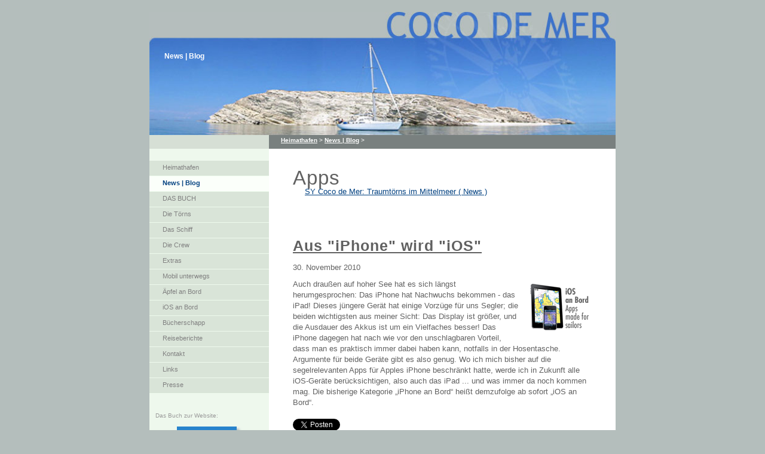

--- FILE ---
content_type: text/html
request_url: http://cocodemer.de/news/files/tag-apps.html
body_size: 5215
content:
<!DOCTYPE html PUBLIC "-//W3C//DTD XHTML 1.0 Strict//EN" "http://www.w3.org/TR/xhtml1/DTD/xhtml1-strict.dtd">
<html xmlns="http://www.w3.org/1999/xhtml">
	<head>
		<title>SY Coco de Mer: Traumt&ouml;rns im Mittelmeer ( News )</title>
		<link rel="stylesheet" type="text/css" media="all" href="../../rw_common/themes/diamond/styles.css"  />
		<link rel="stylesheet" type="text/css" media="screen" href="../../rw_common/themes/diamond/greybox/gb_styles.css"  />
		<link rel="stylesheet" type="text/css" media="print" href="../../rw_common/themes/diamond/print.css" />
		<link rel="stylesheet" type="text/css" media="screen" href="../../rw_common/themes/diamond/css/navbar/side.css" />
		<link rel="stylesheet" type="text/css" media="screen" href="../../rw_common/themes/diamond/css/navbar/levels/five.css" />
		<link rel="stylesheet" type="text/css" media="screen" href="../../rw_common/themes/diamond/css/header/custom/custom1.css" />
		<link rel="stylesheet" type="text/css" media="screen" href="../../rw_common/themes/diamond/css/width/width_default.css" />
		<link rel="stylesheet" type="text/css" media="screen" href="../../rw_common/themes/diamond/css/layout/normal.css" />
		<link rel="stylesheet" type="text/css" media="screen" href="../../rw_common/themes/diamond/css/sidebar/sidebar_left.css" />
		<link rel="stylesheet" type="text/css" media="screen" href="../../rw_common/themes/diamond/css/image_border/off.css" />
		<link rel="stylesheet" type="text/css" media="screen" href="../../rw_common/themes/diamond/css/border/off.css" />
		<link rel="stylesheet" type="text/css" media="screen" href="../../rw_common/themes/diamond/css/image_size/noresize.css" />
		<link rel="stylesheet" type="text/css" media="screen" href="../../rw_common/themes/diamond/css/defaults/none.css" />
		
		
		

		<link rel="stylesheet" type="text/css" media="screen" href="../../rw_common/themes/diamond/colourtag.css"  />

		<script type="text/javascript" src="../../rw_common/themes/diamond/javascript.js"></script>

		<script type="text/javascript">
			var tmp_image_path="../../rw_common/themes/diamond/greybox/next.gif";
			var tmp_path_array=tmp_image_path.split("/");
			tmp_path_array.pop();
			var gb_path=tmp_path_array.join("/");
			var gb_path = gb_path+"/";
			var GB_ROOT_DIR=gb_path;
		</script>
		<script type="text/javascript" src="../../rw_common/themes/diamond/greybox/AJS.js"></script>
		<script type="text/javascript" src="../../rw_common/themes/diamond/greybox/AJS_fx.js"></script>
		<script type="text/javascript" src="../../rw_common/themes/diamond/greybox/gb_scripts.js"></script>

		
		
		<meta http-equiv="Content-Type" content="text/html; charset=utf-8" />
		<meta name="author" content="Reinhard Loydl (www.loydl.de)" />
		<meta name="description" content="Traumt&ouml;rns im Mittelmeer mit der Segelyacht Coco de Mer" />
		<meta name="keywords" content="Coco de mer, Cocodemer, Segeln, Segelyacht, Segelschiff, T&ouml;rn, Mittelmeer" />
		<meta name="robots" content="index,follow" />
		<link rel="icon" href="http://www.cocodemer.de/favicon.ico" type="image/x-icon" />
		<link rel="shortcut icon" href="http://www.cocodemer.de/favicon.ico" type="image/x-icon" />
		<link rel="apple-touch-icon" href="http://www.cocodemer.de/apple-touch-icon.png" />
		
		<link rel="alternate" type="application/rss+xml" title="Coco News RSS Feed" href="http://www.cocodemer.de/news/files/coco_rss.xml" />
		
		
		<!--[if IE 7]>
			
			<link rel="stylesheet" type="text/css" media="all" href="../../rw_common/themes/diamond/css/ie7fix.css"  />
		<![endif]-->
		
		<!--[if lt IE 7]>
		<link rel="stylesheet" type="text/css" media="all" href="../../rw_common/themes/diamond/css/ie6fix.css"  />
		<script src="../../rw_common/themes/diamond/IE7/ie7-standard-p.js" type="text/javascript"></script>
		<script defer type="text/javascript" src="../../rw_common/themes/diamond/pngfix.js"></script>
		<![endif]-->

	<!-- Theme Name: Diamond, Version: 3.0.1 -->
	</head>
	
<body>
<div id="container"><!-- Start container -->
	

	<div id="pageHeader"><!-- Start page header -->
		<div id="image1"><img src="../../rw_common/themes/diamond/images/custom/image1.jpg" alt="header image 1" /></div>
		<div id="image2"><img src="../../rw_common/themes/diamond/images/custom/image2.jpg" alt="header image 2" /></div>
		<div id="image3"><img src="../../rw_common/themes/diamond/images/custom/image3.jpg" alt="header image 3" /></div>
		<div id="image4"><img src="../../rw_common/themes/diamond/images/custom/image4.jpg" alt="header image 4" /></div>
		<div id="image5"><img src="../../rw_common/themes/diamond/images/custom/image5.jpg" alt="header image 5" /></div>
		<h1></h1>
		<h2>News | Blog</h2>
	</div><!-- End page header -->
	
	<div id="navcontainer"><!-- Start Navigation -->
		<div id="logo"></div>
			<ul><li><a href="../../index.html" rel="self">Heimathafen</a></li><li><a href="../news.html" rel="self" class="current">News | Blog</a></li><li><a href="../../buch/6000-meilen-mittelmeer.html" rel="self">DAS BUCH</a></li><li><a href="../../toerns/toerns.html" rel="self">Die T&ouml;rns</a></li><li><a href="../../schiff/schiff.html" rel="self">Das Schiff</a></li><li><a href="../../crew/crew.html" rel="self">Die Crew</a></li><li><a href="../../extras/extras.html" rel="self">Extras</a></li><li><a href="../../mobil/mobil.html" rel="self">Mobil unterwegs</a></li><li><a href="../../mac/mac-an-bord.html" rel="self">&Auml;pfel an Bord</a></li><li><a href="../../ios/ios-an-bord.html" rel="self">iOS an Bord</a></li><li><a href="../../buecherschapp/buecherschapp.html" rel="self">B&uuml;cherschapp</a></li><li><a href="../../reports/reiseberichte.html" rel="self">Reiseberichte</a></li><li><a href="../../kontakt/kontakt.html" rel="self">Kontakt</a></li><li><a href="../../links/links.html" rel="self">Links</a></li><li><a href="../../presse/presse.html" rel="self">Presse</a></li></ul>
	</div><!-- End navigation --> 
	
	<div id="contentContainer"><!-- Start main content wrapper -->
		<div id="sidebarContainer"><!-- Start Sidebar wrapper -->		
		<div class="sideHeader"></div><!-- Sidebar header -->
				<div id="logo_side"></div>
			<div id="navcontainer_side">
				
				<ul><li><a href="../../index.html" rel="self">Heimathafen</a></li><li><a href="../news.html" rel="self" class="current">News | Blog</a></li><li><a href="../../buch/6000-meilen-mittelmeer.html" rel="self">DAS BUCH</a></li><li><a href="../../toerns/toerns.html" rel="self">Die T&ouml;rns</a></li><li><a href="../../schiff/schiff.html" rel="self">Das Schiff</a></li><li><a href="../../crew/crew.html" rel="self">Die Crew</a></li><li><a href="../../extras/extras.html" rel="self">Extras</a></li><li><a href="../../mobil/mobil.html" rel="self">Mobil unterwegs</a></li><li><a href="../../mac/mac-an-bord.html" rel="self">&Auml;pfel an Bord</a></li><li><a href="../../ios/ios-an-bord.html" rel="self">iOS an Bord</a></li><li><a href="../../buecherschapp/buecherschapp.html" rel="self">B&uuml;cherschapp</a></li><li><a href="../../reports/reiseberichte.html" rel="self">Reiseberichte</a></li><li><a href="../../kontakt/kontakt.html" rel="self">Kontakt</a></li><li><a href="../../links/links.html" rel="self">Links</a></li><li><a href="../../presse/presse.html" rel="self">Presse</a></li></ul>
			</div><!-- Start sidebar content -->

		<div id="sidebar">
			<br />Das Buch zur Website:<br /><p style="text-align:center;"><a href="../../buch/6000-meilen-mittelmeer.html" rel="self" title="DAS BUCH"><img class="imageStyle" alt="6000 Meilen Mittelmeer (Cover)" src="buchtitel_100x143.jpg" width="108" height="151" /></a><br /></p><p style="text-align:left;"><br /><hr style="border:none; border-top:1px dotted grey; height:1px; color:#000000; background:transparent"><strong><br /></strong><strong>SUCHE:<br /></strong><form action="http://www.cocodemer.de/suche/suche.html" method="get">
<input type="text" name="query"/>
<input type="submit" name="submit" value="Suche"/>
</form>
<br /><script src="http://www.gmodules.com/ig/ifr?url=http://www.google.com/ig/modules/translatemypage.xml&up_source_language=de&w=160&h=60&title=&border=&output=js"></script><br /><br /><br /><strong>NEWS ARCHIV:<br /></strong><span style="font-size:11px; ">(RSS: Was ist das? </span><span style="font-size:11px; "><a href="http://de.wikipedia.org/wiki/RSS" rel="external">Wikipedia</a></span><span style="font-size:11px; ">, </span><span style="font-size:11px; "><a href="http://www.techfacts.de/rss-was-genau-ist-das-eigentlich" rel="external">Techfacts</a></span><span style="font-size:11px; ">)</span></p> <br /><!-- sidebar content you enter in the page inspector -->
			<div id="blog-archives"><a class="blog-archive-link-enabled" href="archive-2014.html">2014</a><br /><a class="blog-archive-link-enabled" href="archive-2012.html">2012</a><br /><a class="blog-archive-link-enabled" href="archive-2011.html">2011</a><br /><a class="blog-archive-link-enabled" href="archive-2010.html">2010</a><br /><a class="blog-archive-link-enabled" href="archive-2009.html">2009</a><br /><a class="blog-archive-link-enabled" href="archive-2007.html">2007</a><br /><a class="blog-archive-link-enabled" href="archive-2006.html">2006</a><br /><a class="blog-archive-link-enabled" href="archive-2005.html">2005</a><br /></div><ul class="blog-tag-cloud"><li><a href="tag-amazon.html" title="Amazon" class="blog-tag-size-9" rel="tag">Amazon</a></li>
<li><a href="tag-anahita-ii.html" title="Anahita II" class="blog-tag-size-5" rel="tag">Anahita II</a></li>
<li><a href="tag-apple.html" title="Apple" class="blog-tag-size-10" rel="tag">Apple</a></li>
<li><a href="tag-apps.html" title="Apps" class="blog-tag-size-8" rel="tag">Apps</a></li>
<li><a href="tag-bestseller.html" title="Bestseller" class="blog-tag-size-10" rel="tag">Bestseller</a></li>
<li><a href="tag-buch.html" title="Buch" class="blog-tag-size-10" rel="tag">Buch</a></li>
<li><a href="tag-buchhandel.html" title="Buchhandel" class="blog-tag-size-8" rel="tag">Buchhandel</a></li>
<li><a href="tag-coco.html" title="Coco" class="blog-tag-size-7" rel="tag">Coco</a></li>
<li><a href="tag-dsv.html" title="DSV" class="blog-tag-size-4" rel="tag">DSV</a></li>
<li><a href="tag-e-book.html" title="E-Book" class="blog-tag-size-9" rel="tag">E-Book</a></li>
<li><a href="tag-epub.html" title="EPub" class="blog-tag-size-6" rel="tag">EPub</a></li>
<li><a href="tag-facebook.html" title="Facebook" class="blog-tag-size-6" rel="tag">Facebook</a></li>
<li><a href="tag-filme.html" title="Filme" class="blog-tag-size-4" rel="tag">Filme</a></li>
<li><a href="tag-handy.html" title="Handy" class="blog-tag-size-4" rel="tag">Handy</a></li>
<li><a href="tag-ibooks.html" title="iBooks" class="blog-tag-size-7" rel="tag">iBooks</a></li>
<li><a href="tag-ibookstore.html" title="iBookstore" class="blog-tag-size-7" rel="tag">iBookstore</a></li>
<li><a href="tag-ios.html" title="iOS" class="blog-tag-size-6" rel="tag">iOS</a></li>
<li><a href="tag-ipad.html" title="iPad" class="blog-tag-size-9" rel="tag">iPad</a></li>
<li><a href="tag-iphone.html" title="iPhone" class="blog-tag-size-9" rel="tag">iPhone</a></li>
<li><a href="tag-japan.html" title="Japan" class="blog-tag-size-4" rel="tag">Japan</a></li>
<li><a href="tag-kindle.html" title="Kindle" class="blog-tag-size-4" rel="tag">Kindle</a></li>
<li><a href="tag-kreuzer-abteilung.html" title="Kreuzer Abteilung" class="blog-tag-size-3" rel="tag">Kreuzer Abteilung</a></li>
<li><a href="tag-lesevergn00fcgen.html" title="Lesevergn&uuml;gen" class="blog-tag-size-3" rel="tag">Lesevergn&uuml;gen</a></li>
<li><a href="tag-libri.html" title="Libri" class="blog-tag-size-6" rel="tag">Libri</a></li>
<li><a href="tag-loydl-design.html" title="loydl design" class="blog-tag-size-3" rel="tag">loydl design</a></li>
<li><a href="tag-mac.html" title="Mac" class="blog-tag-size-7" rel="tag">Mac</a></li>
<li><a href="tag-mediamarkt.html" title="MediaMarkt" class="blog-tag-size-3" rel="tag">MediaMarkt</a></li>
<li><a href="tag-mobil-surfen.html" title="mobil surfen" class="blog-tag-size-9" rel="tag">mobil surfen</a></li>
<li><a href="tag-mobil-telefonieren.html" title="mobil telefonieren" class="blog-tag-size-7" rel="tag">mobil telefonieren</a></li>
<li><a href="tag-navigation.html" title="Navigation" class="blog-tag-size-8" rel="tag">Navigation</a></li>
<li><a href="tag-palstek.html" title="Palstek" class="blog-tag-size-2" rel="tag">Palstek</a></li>
<li><a href="tag-programme.html" title="Programme" class="blog-tag-size-2" rel="tag">Programme</a></li>
<li><a href="tag-reviervideos.html" title="Reviervideos" class="blog-tag-size-2" rel="tag">Reviervideos</a></li>
<li><a href="tag-rezension.html" title="Rezension" class="blog-tag-size-10" rel="tag">Rezension</a></li>
<li><a href="tag-seekarten.html" title="Seekarten" class="blog-tag-size-5" rel="tag">Seekarten</a></li>
<li><a href="tag-software.html" title="Software" class="blog-tag-size-5" rel="tag">Software</a></li>
<li><a href="tag-sprachen.html" title="Sprachen" class="blog-tag-size-2" rel="tag">Sprachen</a></li>
<li><a href="tag-t00f6rnbericht.html" title="T&ouml;rnbericht" class="blog-tag-size-8" rel="tag">T&ouml;rnbericht</a></li>
<li><a href="tag-t00f6rnplanung.html" title="T&ouml;rnplanung" class="blog-tag-size-5" rel="tag">T&ouml;rnplanung</a></li>
<li><a href="tag-trans-ocean.html" title="Trans Ocean" class="blog-tag-size-2" rel="tag">Trans Ocean</a></li>
<li><a href="tag-twitter.html" title="Twitter" class="blog-tag-size-1" rel="tag">Twitter</a></li>
<li><a href="tag-update.html" title="Update" class="blog-tag-size-10" rel="tag">Update</a></li>
<li><a href="tag-00dcbersetzung.html" title="&Uuml;bersetzung" class="blog-tag-size-1" rel="tag">&Uuml;bersetzung</a></li>
<li><a href="tag-verkauf.html" title="Verkauf" class="blog-tag-size-1" rel="tag">Verkauf</a></li>
<li><a href="tag-videos.html" title="Videos" class="blog-tag-size-1" rel="tag">Videos</a></li>
<li><a href="tag-wilfried-erdmann.html" title="Wilfried Erdmann" class="blog-tag-size-5" rel="tag">Wilfried Erdmann</a></li>
</ul>
<div id="blog-rss-feeds"><a class="blog-rss-link" href="coco_rss.xml" rel="alternate" type="application/rss+xml" title="Coco News RSS Feed"><img src="http://www.cocodemer.de/assets/rss.gif"</a></a><br /></div> <!-- sidebar content such as the blog archive links -->
		</div><!-- End sidebar content -->
	</div><!-- End sidebar wrapper -->

		<div id="breadcrumbcontainer"><!-- Start the breadcrumb wrapper -->
			<ul><li><a href="../../index.html">Heimathafen</a>&nbsp;>&nbsp;</li><li><a href="../news.html">News | Blog</a>&nbsp;>&nbsp;</li></ul>
		</div><!-- End breadcrumb -->
		<div id="content"><!-- Start content -->
				 
	
	<div class="blog-archive-headings-wrapper">
		<div class="blog-archive-month">Apps</div>
		<div class="blog-archive-link"><a href="../news.html">SY Coco de Mer: Traumtörns im Mittelmeer ( News )</a></div>
	</div>
	
	<div class="blog-archive-entries-wrapper">
		<div id="unique-entry-id-42" class="blog-entry"><h1 class="blog-entry-title"><a href="Aus-iphone-wird-ios.html" class="blog-permalink">Aus "iPhone" wird "iOS"</a></h1><div class="blog-entry-date">30. November 2010  </div><div class="blog-entry-body"><div class="image-right"><a href="../../ios/ios-an-bord.html" rel="self" title="iOS an Bord"><img class="imageStyle" alt="iOS an Bord" src="extra_apple_ios.png" width="100" height="80" /></a></div>Auch drau&szlig;en auf hoher See hat es sich l&auml;ngst herumgesprochen: Das iPhone hat Nachwuchs bekommen - das iPad! Dieses j&uuml;ngere Ger&auml;t hat einige Vorz&uuml;ge f&uuml;r uns Segler; die beiden wichtigsten aus meiner Sicht: Das Display ist gr&ouml;&szlig;er, und die Ausdauer des Akkus ist um ein Vielfaches besser! Das iPhone dagegen hat nach wie vor den unschlagbaren Vorteil, dass man es praktisch immer dabei haben kann, notfalls in der Hosentasche. Argumente f&uuml;r beide Ger&auml;te gibt es also genug. Wo ich mich bisher auf die segelrelevanten Apps f&uuml;r Apples iPhone beschr&auml;nkt hatte, werde ich in Zukunft alle iOS-Ger&auml;te ber&uuml;cksichtigen, also auch das iPad ... und was immer da noch kommen mag. Die bisherige Kategorie &bdquo;iPhone an Bord&ldquo; hei&szlig;t demzufolge ab sofort &bdquo;iOS an Bord&ldquo;.<br /><br /><a href="http://twitter.com/share" class="twitter-share-button" data-count="none" data-via="icoco_de" data-lang="de">Tweet</a><script type="text/javascript" src="http://platform.twitter.com/widgets.js"></script> <br /><p class="blog-entry-tags">Tags: <a href="tag-iphone.html" title="iPhone" rel="tag">iPhone</a>, <a href="tag-ios.html" title="iOS" rel="tag">iOS</a>, <a href="tag-apple.html" title="Apple" rel="tag">Apple</a>, <a href="tag-apps.html" title="Apps" rel="tag">Apps</a></p></div></div>
<div id="unique-entry-id-39" class="blog-entry"><h1 class="blog-entry-title"><a href="neue-apps-vorgestellt.html" class="blog-permalink">Neue Apps vorgestellt</a></h1><div class="blog-entry-date">25. September 2009  </div><div class="blog-entry-body">Fast t&auml;glich kommen neue iPhone Programme in den Appstore, die f&uuml;r uns Segler interessant sind. Deshalb habe ich mal wieder recherchiert und <a href="../../ios/ios-an-bord.html" rel="self" title="iPhone an Bord">stelle meine aktuelle Auswahl hier vor</a>.<br /><br /><a href="http://twitter.com/share" class="twitter-share-button" data-count="none" data-via="icoco_de" data-lang="de">Tweet</a><script type="text/javascript" src="http://platform.twitter.com/widgets.js"></script> <br /><p class="blog-entry-tags">Tags: <a href="tag-iphone.html" title="iPhone" rel="tag">iPhone</a>, <a href="tag-update.html" title="Update" rel="tag">Update</a>, <a href="tag-apps.html" title="Apps" rel="tag">Apps</a>, <a href="tag-mobil-surfen.html" title="mobil surfen" rel="tag">mobil surfen</a>, <a href="tag-mobil-telefonieren.html" title="mobil telefonieren" rel="tag">mobil telefonieren</a>, <a href="tag-software.html" title="Software" rel="tag">Software</a></p></div></div>
<div id="unique-entry-id-37" class="blog-entry"><h1 class="blog-entry-title"><a href="schlag-auf-schlag.html" class="blog-permalink">Schlag auf Schlag</a></h1><div class="blog-entry-date">19. Februar 2009  </div><div class="blog-entry-body"><div class="image-right"><img class="imageStyle" alt="iPhone" src="navionics-iphone2.png" width="39" height="80" /></div>... geht es jetzt mit den Aktualisierungen: Jetzt sind auch die Seiten <a href="../../mac/mac/navigation.html" rel="self" title="Mac &#38; Navigation">Mac & Navigation</a> sowie <a href="../../mobil/mobil/mobil-surfen.html" rel="self" title="Mobil surfen">Mobil surfen</a> auf dem neuesten Stand. Au&szlig;erdem brandneu hinzu gekommen ist das "Extra" <a href="../../ios/ios-an-bord.html" rel="self" title="iPhone &#38; Navigation">iPhone & Navigation</a>.<p class="blog-entry-tags">Tags: <a href="tag-mac.html" title="Mac" rel="tag">Mac</a>, <a href="tag-navigation.html" title="Navigation" rel="tag">Navigation</a>, <a href="tag-apps.html" title="Apps" rel="tag">Apps</a>, <a href="tag-software.html" title="Software" rel="tag">Software</a>, <a href="tag-apple.html" title="Apple" rel="tag">Apple</a>, <a href="tag-programme.html" title="Programme" rel="tag">Programme</a>, <a href="tag-iphone.html" title="iPhone" rel="tag">iPhone</a>, <a href="tag-mobil-surfen.html" title="mobil surfen" rel="tag">mobil surfen</a>, <a href="tag-update.html" title="Update" rel="tag">Update</a></p></div></div>
	</div>
	
	 

	
			<div id="footer"><!-- Start Footer -->
				<p><font size = "-3">&copy; Reinhard Loydl &bull; <a href="http://www.cocodemer.de/kontakt/kontakt.html" rel="self" title="Kontakt & Impressum">Impressum</a> &bull; <a href="http://www.cocodemer.de/sitemap/sitemap.html" rel="self" title="Sitemap">Sitemap</a> &bull; <a href="http://www.cocodemer.de/suche/suche.html" rel="self" title="Suche">Suche</a> --- Webdesign: <a href="http://www.loydl.de" rel="external">Reinhard Loydl</a></font></p>
			</div><!-- End Footer -->
		</div><!-- End content -->
	</div><!-- End main content wrapper -->

</div><!-- End container -->
</body>
</html>


--- FILE ---
content_type: text/css
request_url: http://cocodemer.de/rw_common/themes/diamond/styles.css
body_size: 10831
content:
/* @group General Styles */

body {
	font: 0.75em/1.5em Trebuchet MS, "Lucida Grande", LucidaGrande, Lucida, "Lucida Sans", Tahoma, Arial, Helvetica, sans-serif;
	margin: 0 60px 20px;
	text-align: center;
}

p {
}

b, strong {

}

a:link, a:visited {
	text-decoration: underline;
}

a:hover, a:active {
	text-decoration: none;
}

img {
	border: none;
}




.image-left {
	float: left;
	margin: 3px 1em 1em 0;
	padding: 3px;
}

.image-right {
	float: right;
	margin: 3px 0 1em 1em;
	padding: 3px;
}


/* @end */

/* @group Layout */

#container { 
 /* This Is The BG Color Of The Main Div */
	margin: 0px auto; /* Right And Left Margin Widths To Auto */
	text-align: left; /* Hack To Keep IE5 Windows Happy */
	position: relative;
	margin-top: 20px;
	width: 100%;
}

.clearer {
	clear: both;
}

#pageHeader {
	position: relative;
	z-index: 0;
	height: 200px;
	margin-right: auto;
	margin-left: auto;
	width: 100%;
}


#pageHeader img {
	position: relative;
	width: 100%;
	margin: 0 auto;
}

#pageHeader h1 {
	margin: 0;
	padding: 0;
	position: absolute;
	top: 30px;
	left: 20px;
	letter-spacing: 2px;
	font-size: 4.6em;
	font-weight: normal;
}


#pageHeader h2 {
	font-size: 1em;
	margin: 0;
	position: absolute;
	top: 65px;
	left: 25px;
}


#contentContainer #content {
	margin-top: 20px;
	padding-right: 40px;
	padding-left: 40px;
	font-size: 1.1em;
}

#contentContainer #content p+h3 {
	padding-top: 20px;
}

#contentContainer #content img.half {
	width: 40%;
}

#contentContainer #content img {
	border: none;
}


#sidebarContainer #sidebar {
	margin: 0px;
	width: 180px;
	padding: 10px;
	font-size: 0.8em;
}


#sidebarContainer .sideHeader {
	font-weight: bold;
	height: 23px;
	padding: 0px 10px;
	width: 180px;
	margin: 0;
}

#sidebarContainer h1 {
	margin: 0;
	padding: 0 10px;
	font-size: 1em;
	margin-top: 20px;
}



#sidebarContainer h1+p {
	margin: 0;
	padding: 6px 10px;
	margin-bottom: 10px;
}


#footer {
	margin-top: 20px;
	padding-top: 10px;
	clear: both;
}

#footer p {
	margin: 0;
	padding-top: 10px;
	padding-bottom: 10px;
}


#footer a:link, #footer a:visited {

}

#footer a:hover, #footer a:active {
}


#logo img {
	position: absolute;
	text-align: center;
	top: 50%;
	left: 15px;
	margin-top: -45px;
}

div#logo {
	width: 120px;
	position: absolute;
	left: 0;
	margin: 0;
	padding: 0;
	top: 0;
	height: 100%;
	text-align: center;
}

	
/* @end */

/* @group Bread-crumb */

#breadcrumbcontainer {
	font-size: 10px;
	color: #808ea0;
	font-weight: bold;
	height: 23px;
	display: block;
}

#breadcrumbcontainer ul {
	list-style: none;
	margin: 0 20px;
	padding: 0;
}

#breadcrumbcontainer li {
	display: inline;
}

#breadcrumbcontainer a {
}

#breadcrumbcontainer a:hover {
}
	
/* @end */

/* @group Toolbar */

/* Toolbar Styles */
#navcontainer {
	position: relative;
	overflow: hidden;
}
/*Start Commented Backslash Hack \*/



/* @end */

/* @group Global Classes */

blockquote, .standout {
}

h1 {
	font-size: 2em;
}

h2 {
	font-size: 1.5em;
}

h3 {
}

h4 {
}

.imageStyle {

}

.clear-left {
	clear: left;
}
	
/* @end */

/* @group Blog */

/* @group Archive Page */

.blog-archive-background {

}

.blog-archive-headings-wrapper {
	margin: 0px auto; /* Right And Left Margin Widths To Auto */
	text-align: left; /* Hack To Keep IE5 Windows Happy */
}

.blog-archive-entries-wrapper {
	margin: 0px auto; /* Right And Left Margin Widths To Auto */
	text-align: left; /* Hack To Keep IE5 Windows Happy */
	padding-top: 20px;
}

.blog-archive-entries-wrapper .blog-entry {
}

.blog-archive-month {
	padding: 20px 0 0;
	font-size: 2.5em;
	letter-spacing: 1px;
	margin: 0 0 5px;
}

.blog-archive-link {
	padding: 0 20px 20px;
}

.blog-archive-link a:link, .blog-archive-link a:visited {
}

	
/* @end */

.blog-entry {
	margin-bottom: 30px;
	padding-bottom: 15px;
}

.blog-entry-title {
	font-size: 1.9em;
	letter-spacing: 1px;
	font-weight: bold;
	margin-bottom: 3px;
	line-height: 2em;
}

.blog-entry-date {
	margin-bottom: 10px;
}

.blog-entry-body {
}

.blog-entry-comments {
	padding-top: 10px;
}

.blog-entry-category {
	color: #6a7a90;
}

.blog-category-link-enabled {
}

.blog-category-link-disabled {
}

/* styles the archives in the blog sidebar */
#blog-archives {
	margin-bottom: 10px;
}

.blog-archive-link-enabled {
	margin: 0 5px;
}

.blog-archive-link-disabled {
	margin: 0 5px;
}

/* Styles the blog categories in the blog sidebar */
#blog-categories {
	margin-bottom: 10px;
	font-size: 1.1em;
}

.blog-category-link-enabled {
	margin: 0 5px;
}

.blog-category-link-disabled {
	margin: 0 5px;
}

/* Styles the blog RSS feeds in the blog sidebar */
#blog-rss-feeds {
	margin-bottom: 10px;
}

.blog-rss-link {
}

.blog-comments-rss-link {
}
	
/* @end */

/* @group File Sharing */

.filesharing-description {
}

.filesharing-item {
	margin-bottom: 10px;
	padding: 10px;
}

.filesharing-item-title a:link {
}

.filesharing-item-title a:hover {
}

.filesharing-item-title a:visited {

}

.filesharing-item-description {
	color: #b3b3b3;
}

/* @end */

/* @group Photo Album */

/* @group Index Page (Thumbnail view) */

.album-description {
	margin-bottom: 20px;
}

.album-wrapper {
	display: block;
	width: 99%;
	position: relative;
	margin-top: 60px;
}

.thumbnail-wrap {
	text-align: center;
	position: relative;
	float: left;
	margin-bottom: 60px;
	margin-right: 20px;
}

.thumbnail-frame {
    position: absolute;
    bottom: 0;
    left: 0;
}

.thumbnail-frame img {
    margin: auto;
    border: none;
}

.thumbnail-caption {
	margin: 0;
	padding: 0;
	height: 35px;
	display: block;
}

.album-title {
	font-size: 1.9em;
	letter-spacing: 1px;
	font-weight: bold;
	margin-bottom: 3px;
}

.album-description {
	margin-bottom: 8px;
}

.thumbnail-frame {
	padding: 5px;
}

.thumbnail-frame:hover {
}

.thumbnail-frame a {
}

.thumbnail-frame a:hover {
}

.thumbnail-frame img {
}

/* @end */

/* @group Single Page (Photo view) */

.photo-background {
	margin: 0;

}

.photo-navigation {
	padding: 20px 40px 10px;
	margin-bottom: 20px;
	text-align: center;
}

.photo-links {
}

.photo-navigation a:link, .photo-navigation a:visited {

}

.photo-navigation a:hover {

}

.photo-frame{
	padding: 2px;
}

.photo-title {
	font-size: 2.5em;
	letter-spacing: 1px;
	margin: 0 0 5px;
}

.photo-caption {
	font-size: 1.1em;
	margin: 0;
}

/* @end */
	
/* @end */

/* @group Quicktime Page */

.movie-description {

}
	
/* @end */

/* @group Quicktime Album */

/* @group Index Page (Movie Thumbnail view) */

.movie-page-title {
	font-size: 1.9em;
	letter-spacing: 1px;
	font-weight: bold;
	margin-bottom: 3px;
}

.movie-page-description {
	margin-bottom: 8px;
}

.movie-thumbnail-frame {
	width: 132px;
	float: left;
	position: relative;
	margin-right: 10px;
	margin-bottom: 10px;
	text-align: center;
	padding: 2px;
}

.movie-thumbnail-frame:hover {
}


.movie-thumbnail-caption {
}
	
/* @end */

/* @group Single Page (Movie View) */

.movie-background {
}

.movie-title {
	font-size: 1.9em;
	letter-spacing: 1px;
	font-weight: bold;
}

.movie-frame {

}
	
/* @end */


/* @end */

/* @group Contact Form */
.message-text { 
} 

.required-text {
} 

.form-input-field {
} 

.form-input-button { 
} 
/* @end */

/* @group Custom Images */
#pageHeader img {
	display: none;
}	
/* @end */

/* @group New Blog Styles */

p.blog-entry-tags {
}
/* Styles blog tag links normal and visited state */
p.blog-entry-tags a:link,
p.blog-entry-tags a:visited {
}

/* Styles blog tag links hover state */
p.blog-entry-tags a:hover {
}

/* Styles blog tag links active state */
p.blog-entry-tags a:active {
}

/* @group Tag Cloud */
ul.blog-tag-cloud {
	margin: 0 0 10px;
	padding: 0;
	display: block;
	list-style: none;
	text-align: justify;
}

ul.blog-tag-cloud li {
	display: inline;
	padding-right: 5px;;
	
}

ul.blog-tag-cloud li a {
	display: inline;
	margin: 0;
	padding: 0;
}

.blog-tag-size-1 {
	font-size: 0.8em;
}

.blog-tag-size-2 {
	font-size: 0.85em;
}

.blog-tag-size-3 {
	font-size: 0.9em;
}

.blog-tag-size-4 {
	font-size: 0.95em;
}

.blog-tag-size-5 {
	font-size: 1.0em;
}

.blog-tag-size-6 {
	font-size: 1.05em;
}

.blog-tag-size-7 {
	font-size: 1.1em;
}

.blog-tag-size-8 {
	font-size: 1.15em;
}

.blog-tag-size-9 {
	font-size: 1.2em;
}

.blog-tag-size-10 {
	font-size: 1.25em;
}

.blog-tag-size-11 {
	font-size: 1.3em;
}

.blog-tag-size-12 {
	font-size: 1.35em;
}

.blog-tag-size-13 {
	font-size: 1.4em;
}
.blog-tag-size-14 {
	font-size: 1.45em;
}

.blot-tag-size-15 {
	font-size: 1.5em;
}

.blog-tag-size-16 {
	font-size: 1.55em;
}

.blog-tag-size-17 {
	font-size: 1.6em;
}

.blog-tag-size-18 {
	font-size: 1.65em;
}

.blog-tag-size-19 {
	font-size: 1.7em;
}


.blog-tag-size-20 {
	font-size: 1.75em;
}

/* @end */


/* Order & Un-ordered List Support
These CSS classes style the list style type of an un-ordered list. */

ul.disc { list-style-type: disc;
}

ul.circle { list-style-type: circle;
}

ul.square { list-style-type: square;
}

ol.arabic-numbers { list-style-type: decimal;
}

ol.upper-alpha { list-style-type: upper-alpha;
}

ol.lower-alpha { list-style-type: lower-alpha;
}

ol.upper-roman { list-style-type: upper-roman;
}

ol.lower-roman { list-style-type: lower-roman;
}

/* @end *//* @group EXIF data */
/* Data wrapper */
.exif-data {
}

/* p tag classes for all exif data */
p.exif-version {
}

p.exif-colour-space {
}

p.exif-focal-length {
}

p.exif-dimensions {
}

p.exif-pixel-y-dimension {
}

p.exif-oecf-value {
}

p.exif-subsec-time-original {
}

p.exif-exposure-mode {
}

p.exif-pixel-x-dimension {
}

p.exif-spatial-frequency-response {
}

p.exif-scene-capture-type {
}

p.exif-subject-location {
}

p.exif-shutter-speed {
}

p.exif-datetime-original {
}

p.exif-subsec-time {
}

p.exif-compressed-bits-per-pixel {
}

p.exif-flash-energy {
}

p.exif-saturation {
}

p.exif-brightness {
}

p.exif-exposure-time {
}

p.exif-f-number {
}

p.exif-file-source {
}

p.exif-gain-control {
}

p.exif-subject-area {
}

p.exif-cfa-pattern {
}

p.exif-scene-type {
}

p.exif-white-balance {
}

p.exif-flash {
}

p.exif-exposure-index {
}

p.exif-flashpix-version {
}

p.exif-device-setting-description {
}

p.exif-focalplane-x-resolution {
}

p.exif-image-uniqueid {
}

p.exif-components-configuration {
}

p.exif-light-source {
}

p.exif-sensing-method {
}

p.exif-aperture {
}

p.exif-sharpness {
}

p.exif-exposure-program {
}

p.exif-subject-distance {
}

p.exif-subsec-time-digitized {
}

p.exif-contrast {
}

p.exif-focalplane-resolution-unit {
}

p.exif-gamma {
}

p.exif-35mm-focal-length {
}

p.exif-datetime-digitized {
}

p.exif-subject-distance-range {
}

p.exif-custom-rendered {
}

p.exif-max-aperture {
}

p.exif-sound-file {
}

p.exif-metering-mode {
}

p.exif-spectral-sensitivity {
}

p.exif-exposure-bias {
}

p.exif-focalplane-y-resolution {
}

p.exif-iso-rating {
}

p.exif-maker-note {
}

p.exif-digital-zoom-ratio {
}

p.exif-user-comment {
}

/* @end */


--- FILE ---
content_type: text/css
request_url: http://cocodemer.de/rw_common/themes/diamond/css/navbar/side.css
body_size: 1588
content:
#navcontainer {
	display: none;
}

#navcontainer_side {
	font-size: 11px;
	line-height: normal;
	position: relative;
	width: 200px;
	margin-top: 20px;
}

* html #navcontainer_side {
}

*+html #sidebar {
	position: relative;
	left: 0px;
}

*+html #sidebarContainer {
	position: relative;
	
}


#navcontainer_side .current {
	text-decoration: none;
	font-weight: bold;
}



/* MAIN - MENU 0 */



#navcontainer_side ul
{
	padding: 0px;
	margin: 0px;
	list-style: none;
	width: 200px;
}

#navcontainer_side li { 
	margin: 0 0 0 0px;
	padding: 0px;
}


#navcontainer_side a
{
	display: block;
	text-decoration: none;
	text-indent: 17px;
	border-bottom: 1px solid #D1D1D1;
	height: 20px;
	padding: 5px 5px 0 5px;
}

#navcontainer_side a:hover
{
	text-decoration: none;
}



/* SUBLEVEL - MENU 1 */



#navcontainer_side ul ul li { margin: 0 0 0 0;}

#navcontainer_side ul ul a
{
	
	display: block;
	text-decoration: none;
	text-indent: 30px;
}

#navcontainer_side ul ul a:hover
{
	text-decoration: none;
}



/* SUBLEVEL - MENU 2 */



#navcontainer_side ul ul ul li { margin: 0 0 0 0;}

#navcontainer_side ul ul ul a
{
	display: block;
	text-decoration: none;
	text-indent: 40px;
}

#navcontainer_side ul ul ul a:hover
{
	text-decoration: none;
}



/* SUBLEVEL - MENU 3 */



#navcontainer_side ul ul ul ul li { margin: 0 0 0 0;}

#navcontainer_side ul ul ul ul a
{
	display: block;
	text-decoration: none;
	text-indent: 50px;
}

#navcontainer_side ul ul ul ul a:hover
{
	text-decoration: none;
}

#logo_side {
	display: block;
	text-align: center;
	margin-bottom: 10px;
	margin-top: 20px;
}

--- FILE ---
content_type: text/css
request_url: http://cocodemer.de/rw_common/themes/diamond/css/navbar/levels/five.css
body_size: 113
content:
#navcontainer, #navcontainer ul { height: 125px;}
* html #navcontainer, * html #navcontainer ul { height: 128px;}

--- FILE ---
content_type: text/css
request_url: http://cocodemer.de/rw_common/themes/diamond/css/header/custom/custom1.css
body_size: 111
content:
#pageHeader {
	height: auto;
}

#pageHeader #image1 img {
	position: relative;
	width: 100%;
	display: block;
}

--- FILE ---
content_type: text/css
request_url: http://cocodemer.de/rw_common/themes/diamond/css/width/width_default.css
body_size: 218
content:
/* This is the default width for this theme. We need this file as we have to set a default css file for the theme variations. */
#container {
	width: 780px;
}

#breadcrumbcontainer {
	width: 580px;
	overflow: hidden;
}

--- FILE ---
content_type: text/css
request_url: http://cocodemer.de/rw_common/themes/diamond/css/sidebar/sidebar_left.css
body_size: 260
content:
#sidebarContainer
{
	width: 200px;
	position: relative;
	margin-left: -200px;
	_left: 200px;
	top: 0px;
	padding: 0px;
	float: left;
}




#contentContainer
{
	position: relative;
	border-left-width: 200px;
	border-left-style: solid;
	border-right-width: 0;
}


--- FILE ---
content_type: text/css
request_url: http://cocodemer.de/rw_common/themes/diamond/css/image_border/off.css
body_size: 35
content:
#contentContainer #content img {
}


--- FILE ---
content_type: text/css
request_url: http://cocodemer.de/rw_common/themes/diamond/css/border/off.css
body_size: 84
content:
* html #container {
	border: 1px solid transparent;
}

#container {
	border: none;
}

--- FILE ---
content_type: text/css
request_url: http://cocodemer.de/rw_common/themes/diamond/colourtag.css
body_size: 4112
content:
body,
.movie-background, .photo-background {
	background-color: #B4BEBC;
}

a:link, a:visited {
	color: #004080;
}

a:hover, a:active {
	color: #001E4D;
}

#container {
	border-color: #666666;
	background-color: #FFFFFF;
}

#contentContainer {
	background-color: #FFFFFF;
	border-color: #EEF8ED;
}


#contentContainer #content {
	color: #616161;
}

#breadcrumbcontainer {
	background: #79807F;
	color: #E5E5E5;
}

#breadcrumbcontainer a {
	color: #FFFFFF;
}



/* @group File Sharing */

.filesharing-item {
	background-color: #CCCCCC;
}

.filesharing-item-description {
}

/* @end */

		
#pageHeader {
	background-color: #B4BEBC;
}

.photo-navigation {
	background-color: #B4BEBC;
}

#pageHeader h1 {
	color: #FFFFFF;
}
		
#pageHeader h2 {
	color: #FFFFFF;
}
		
.photo-links {
	background-color: %colour_body_bg * 0.6%;
	border-bottom-color: #5A5F5E;
}

.photo-caption {
	color: #FFFFFF;
}

.photo-title {
	color: #FFFFFF;
}

.blog-entry-title a {
	color: #616161;
}

.blog-entry-title a:hover {
	color: %colour__content_links%;
	background: transparent;
}

.photo-links {
	color: #004080;
}

.exif-data,
.movie-title {
	color: %colour_content_background * 2%;
}

#navcontainer ul a {
	color: #999999;
}

.photo-navigation a:link,
.photo-navigation a:visited {
	color: #004080;
}

#navcontainer ul a:hover {
	color: #BBAA99;
}

#navcontainer .current,
#navcontainer .currentAncestor {
	color: #E0CCB7;
}

#navcontainer ul ul {
}

#sidebarContainer .sideHeader,
#sidebarContainer h1,
#sidebarContainer h2,
#sidebarContainer h3,
#sidebarContainer h4,
#sidebarContainer h5,
 {
	border-bottom-color: #CCCCCC;
	color: #999999;
}

#sidebarContainer .sideHeader {
	background: #D6DFD5;
}

#sidebarContainer {
	color: #999999;
}

#sidebar {
	color: #999999;
	background-color: #EEF8ED;
}

#sidebarContainer h1 {
	background-color: #666633;
	color: #FFFFFF;
}

#sidebarContainer h1+p {
	background-color: #FFFFFF;
	color: #666633;
}

#sidebarContainer h1+p a{
	color: #AA6655;
}

#sidebarContainer a {
	color: #DD99BB;
}

#footer, #footer p {
	background-color: transparent;
}

#footer {
	border-top: 1px solid #CCCCCC;
}

#footer a {
}

#footer a:hover {
}


#content h1 {
	color: #4D4D4D;
}

#content h2 {
	color: #4D4D4D;
}

#content h3 {
	color: #575757;
}

#content h4 {
	color: #575757;
}

#content h5 {
	color: #616161;
}

.photo-frame, .thumbnail-frame {
	border-color: #999999;
	background-color: #FFFFFF;
}

.form-input-field, .form-input-button {
	background-color: #FFFFFF;
	border-color: #FFFFFF;
	color: #616161;
}

/* @group Toolbar */

/* Toolbar Styles */

#navcontainer .current {
	color: #BBAA99;
	background-color: #FFFFFF;
}

#navcontainer .currentAncestor {
	background-color: #FFFFFF;
}

#navcontainer a:hover {
	background-color: #FFFFFF;
}

#navcontainer ul ul a:hover, #navcontainer ul ul ul a:hover {
}
	
#navcontainer ul ul .current, #navcontainer ul ul ul .current {
	color: #95887A;
}

#navcontainer {
	background-color: #BEC6BD;
	border-bottom: 1px solid #FFFFFF;
	border-top: 1px solid #FFFFFF;

}

#navcontainer {
}


/* Parent - Level 0 */

#navcontainer ul {
	border-left: 1px solid #FFFFFF;
}


/* Parent - Level 0 */

#navcontainer ul {
	background-color: #EEF8ED;
}

/* Child - Level 1 */

#navcontainer ul ul {
	border-left: 1px solid #FFFFFF;
	border-right: 1px solid #FFFFFF;

}


/* Child - Level 2 */

#navcontainer ul ul ul {
	margin-left: 0;
	border-right: 1px solid #FFFFFF;
}

#navcontainer ul ul ul ul {
	border-right: 1px solid #FFFFFF;
}

/* @end */

/* @group Toolbar Side */

#navcontainer_side {
	background: #D9E4D8;
}

/* @group standard links */

#navcontainer_side a:link, #navcontainer_side a:visited {
	color: #808080;

}

#navcontainer_side a:hover {
	color: #004080;
	background: #FBFFFA;
}

#navcontainer_side a:active {
	color: #004080;
}

#navcontainer_side a:link.currentAncestor {
	background: #FBFFFA;
	color: #004080;
}


#navcontainer_side a:link.current {
	background: #FBFFFA;
	color: #004080;
}

#navcontainer_side a:hover.current {
	background: #FBFFFA;
	color: #004080;
}

#navcontainer_side a
{
	border-bottom: 1px solid #EEFAED;
}


/* @end */
